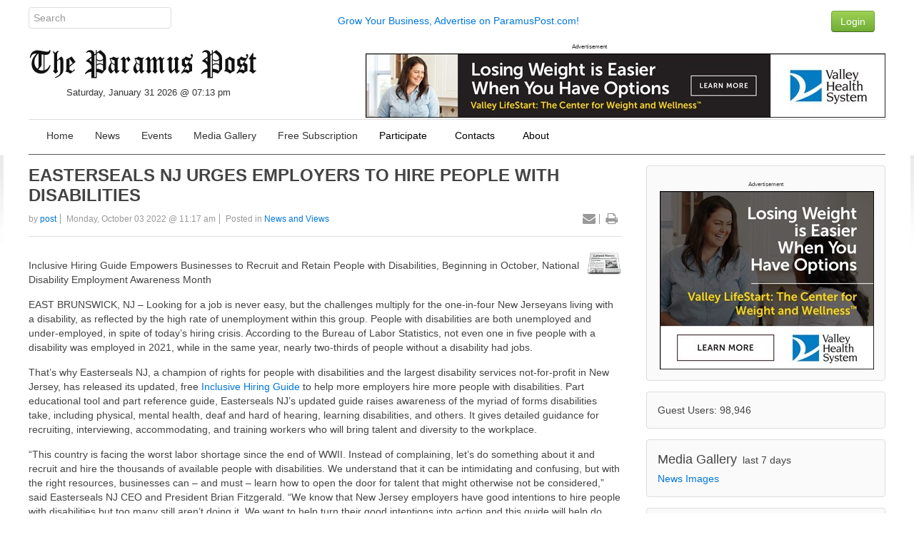

--- FILE ---
content_type: text/html; charset=UTF-8
request_url: https://paramuspost.com/article.php/20221003151743143?query=research
body_size: 7387
content:
<!DOCTYPE html>
<html lang="en" dir="ltr" class="uk-height-1-1">
<head>
<!-- Google tag (gtag.js) -->
<script async src="https://www.googletagmanager.com/gtag/js?id=G-VHS38JRJXV"></script>
<script>
  window.dataLayer = window.dataLayer || [];
  function gtag(){dataLayer.push(arguments);}
  gtag('js', new Date());

  gtag('config', 'G-VHS38JRJXV');
</script>
<meta charset="utf-8">
<meta name="viewport" content="width=device-width, initial-scale=1">
<title>EASTERSEALS NJ URGES EMPLOYERS TO HIRE PEOPLE WITH DISABILITIES - Paramus Post</title>
<link rel="shortcut icon" href="https://paramuspost.com/layout/paramus/custom/favicon.ico" type="image/x-icon">
<link rel="apple-touch-icon-precomposed" href="https://paramuspost.com/layout/paramus/images/apple-touch-icon.png">

<link rel="stylesheet" href="https://paramuspost.com/layout/paramus/style.cache.css?ts=1752526515">
<link rel="home" href="https://paramuspost.com/" title="Home"/>
<link rel="search" href="https://paramuspost.com/search.php" title="Advanced Search"/>
<link rel="contents" href="https://paramuspost.com/directory.php" title="Directory"/>
<script src="https://paramuspost.com/layout/paramus/js.cache.js?ts=1752511122"></script>

<style type="text/css">div.form-check {display: none;}</style><!-- HTML5 shim and Respond.js IE8 support of HTML5 elements and media queries -->
<!--[if lt IE 9]>
<script src="https://oss.maxcdn.com/html5shiv/3.7.2/html5shiv.min.js"></script>
<script src="https://oss.maxcdn.com/respond/1.4.2/respond.min.js"></script>
<![endif]-->

<meta name="description" content="Inclusive Hiring Guide Empowers Businesses to Recruit and Retain
People with Disabilities, Beginning in October,..." />
<meta property="og:site_name" content="Paramus Post" />
<meta property="og:locale" content="en_US" />
<meta property="og:title" content="EASTERSEALS NJ URGES EMPLOYERS TO HIRE PEOPLE WITH DISABILITIES" />
<meta property="og:type" content="article" />
<meta property="og:url" content="https://paramuspost.com/article.php/20221003151743143" />
<meta property="og:description" content="Inclusive Hiring Guide Empowers Businesses to Recruit and Retain
People with Disabilities, Beginning in October,..." />
<link rel="stylesheet" type="text/css" href="https://paramuspost.com/layout/paramus/css/jquery-ui/jquery-ui.min.css"/>
<script src="https://paramuspost.com/javascript/socialshare.js"></script>
<link rel="canonical" href="https://paramuspost.com/article.php/20221003151743143"/>


<script async src="https://securepubads.g.doubleclick.net/tag/js/gpt.js"></script>
<script>
  window.googletag = window.googletag || {cmd: []};
  googletag.cmd.push(function() {
     googletag.defineSlot('/87975331/Article-Bottom-300x250', [300, 250], 'div-gpt-ad-1630202101282-0').addService(googletag.pubads());
     googletag.defineSlot('/87975331/Home_Sidebar_1', [300, 250], 'div-gpt-ad-1475874735528-3').addService(googletag.pubads());
    googletag.pubads().enableSingleRequest();
    googletag.enableServices();
  });
</script>
<script async src="https://securepubads.g.doubleclick.net/tag/js/gpt.js"></script>
<script>
  window.googletag = window.googletag || {cmd: []};
  googletag.cmd.push(function() {
    googletag.defineSlot('/87975331/Header-Leaderboard', [728, 90], 'div-gpt-ad-1630203053639-0').addService(googletag.pubads());
    googletag.pubads().enableSingleRequest();
    googletag.enableServices();
  });
</script>


</head>
<body style="overflow-y: scroll;" itemscope="itemscope" itemtype="http://schema.org/WebPage">

<!-- Sam added: Google Tag Manager (noscript) -->
<noscript><iframe src="https://www.googletagmanager.com/ns.html?id=GTM-WRFB7LM"
height="0" width="0" style="display:none;visibility:hidden"></iframe></noscript>
<!-- End Google Tag Manager (noscript) -->

	
	<header role="banner" itemscope="itemscope" itemtype="http://schema.org/WPHeader">

<div class="uk-container uk-container-center">
  <div class="sam-topbar">
      <div class="uk-grid">
        <div class="uk-width-2-10 uk-text-left">
              <form method="get" action="https://paramuspost.com/search.php" class="uk-form uk-margin-remove uk-display-inline-block">
                <input type="search" class="uk-form-width-medium" placeholder="Search" autocomplete="off" name="query">
                <input type="hidden" name="type" value="all">
                <input type="hidden" name="mode" value="search">
                <input type="hidden" name="results" value="10">
               </form>
        </div> <!-- col 1 -->
        <div class="uk-width-6-10 uk-text-center uk-text-center-small uk-text-muted uk-vertical-align uk-vertical-align-middle">
                <a href="https://paramuspost.com/page.php/advertise">Grow Your Business, Advertise on ParamusPost.com!</a>
        </div> <!-- col 2 -->
        <div class="uk-width-2-10 uk-navbar-flip">
                 <div class="uk-navbar-content uk-navbar-flip uk-hidden-small"><a href="https://paramuspost.com/users.php" class="uk-button uk-button-success" type="button">Login</a></div>        </div> <!-- col 3 -->
      </div> <!-- uk-grid -->
  </div> <!-- sam-topbar -->
</div> <!-- uk-container -->

 <div class="uk-container uk-container-center">
    <div class="sam-logobar">
      <div class="uk-grid">
        <div class="uk-width-3-10 uk-text-left uk-margin-top" style="z-index:999;">
            <a href="https://paramuspost.com/"><img src="https://paramuspost.com/layout/paramus/custom/logo.png" alt="Paramus Post" border="0" /></a>
            <div class="sam-datetime">
              Saturday, January 31 2026 @ 07:13 pm            </div> <!-- date time -->
        </div> <!-- col 1 -->
        <div class="uk-width-7-10 uk-text-right uk-navbar-flip">
				            <div class="">
      <div class="uk-panel tm-bottom-block">

<div class="mgPluginMI" style="text-align:right;">
        <div style="font-size:60%; text-align:center">Advertisement</div>  
        <a href="https://www.valleyhealth.com/services/weight-loss-and-wellness"><img src="https://paramuspost.com/mediagallery/mediaobjects/orig/d/d_valley-lifestart-728-x-90.jpg" height="90" width="728" alt="Valley Health - Weight Loss and Wellness" title="Valley Health - Weight Loss and Wellness" border="0" /></a>
</div>
     </div>
    </div>
        </div> <!-- col 2 -->
 <!-- removed col 3       <div class="uk-width-2-10 uk-text-right uk-navbar-flip">
            Error in PHP Block.  Function, phpblock_weather_current, does not exist.        </div> <!-- col 3 -->
      </div> <!-- uk-grid -->
    </div> <!-- sam-logobar -->
  </div> <!-- uk-container -->

  <div class="uk-container uk-container-center">
    <div class="sam-menubar">
      <div class="uk-grid">
        <div class="uk-width-1-1 uk-text-left">
          <nav class="uk-navbar tm-navbar">
            <ul id="sm-navigation" class="sm sm-uikit uk-navbar-nav tm-navbar-nav uk-hidden-small" itemscope="itemscope" itemtype="http://schema.org/SiteNavigationElement">
<li>
		<a href="https://paramuspost.com/" itemprop="url" >
			<span itemprop="name">Home</span>
		</a>
	</li>
<li>
		<a href="https://paramuspost.com/index.php?topic=News" itemprop="url" >
			<span itemprop="name">News</span>
		</a>
	</li>
<li>
		<a href="https://paramuspost.com/calendar/index.php" itemprop="url" >
			<span itemprop="name">Events</span>
		</a>
	</li>
<li>
		<a href="https://paramuspost.com/mediagallery/index.php" itemprop="url" >
			<span itemprop="name">Media Gallery</span>
		</a>
	</li>
<li>
		<a href="https://paramuspost.com/page.php/subscribe_form" itemprop="url" >
			<span itemprop="name">Free Subscription</span>
		</a>
	</li>
<li>
		<a>
			<span itemprop="name">Participate</span>
		</a>
		<ul class="uk-nav uk-nav-navbar tm-nav-navbar uk-dropdown-navbar">
			<li>
		<a href="https://paramuspost.com/page.php/PR-Guidelines" itemprop="url" >
			<span itemprop="name">Press Release Guidlines</span>
		</a>
	</li>
<li>
		<a href="https://paramuspost.com/page.php/Letter" itemprop="url" >
			<span itemprop="name">Letter to Editors</span>
		</a>
	</li>
		</ul>
	</li>
<li>
		<a>
			<span itemprop="name">Contacts</span>
		</a>
		<ul class="uk-nav uk-nav-navbar tm-nav-navbar uk-dropdown-navbar">
			<li>
		<a href="https://paramuspost.com/page.php/PR-Guidelines" itemprop="url" >
			<span itemprop="name">Send Articles to Paramus Post</span>
		</a>
	</li>
<li>
		<a href="https://paramuspost.com/page.php/Contacts" itemprop="url" >
			<span itemprop="name">Contact Paramus Post</span>
		</a>
	</li>
		</ul>
	</li>
<li>
		<a>
			<span itemprop="name">About</span>
		</a>
		<ul class="uk-nav uk-nav-navbar tm-nav-navbar uk-dropdown-navbar">
			<li>
		<a href="https://paramuspost.com/page.php/Privacy" itemprop="url" >
			<span itemprop="name">Privacy Policy</span>
		</a>
	</li>
<li>
		<a href="https://paramuspost.com/page.php/Terms" itemprop="url" >
			<span itemprop="name">Terms of Use</span>
		</a>
	</li>
		</ul>
	</li>
</ul>
	<script>
		$(function() {
			$('#sm-navigation').smartmenus({
				showTimeout: 300,
				showFunction: function($ul, complete) { $ul.fadeIn(425, complete); }
			});
		});
	</script>
 <!--           <div class="uk-navbar-flip">
            Error in PHP Block.  Function, phpblock_weather_current, does not exist.            </div> -->
          </nav>
        </div> <!-- col 1 -->
      </div> <!-- uk-grid -->
    </div> <!-- sam-menubar -->
  </div> <!-- uk-container -->



	</header>

	
	<div class="tm-content">
		<div class="uk-container tm-container uk-container-center uk-margin-large-bottom">
			<div class="uk-grid uk-margin-top uk-margin-large-bottom" data-uk-grid-margin>
				<div class="uk-width-medium-7-10">
					<main id="main-content" role="main" itemscope="itemscope" itemprop="mainContentOfPage" itemtype="http://schema.org/WebPageElement">
												<!-- begin cached as story_20221003151743143_n_article_storytext_025aea835e2d14ad18a3faabc2dc1704tz786bd9a79768dd61da6fdc8b2e3fa3e1_paramus -->
<div class="infinite-item">
	<article class="uk-article tm-article uk-margin-small-bottom">
		<header>
			<h1 class="uk-article-title tm-article-title uk-margin-bottom-remove"><a href="https://paramuspost.com/article.php/20221003151743143" class="non-ul" rel="bookmark">EASTERSEALS NJ URGES EMPLOYERS TO HIRE PEOPLE WITH DISABILITIES</a></h1>

				<ul class="uk-article-meta tm-article-meta uk-align-left uk-margin-remove">
 					<li>by <a href="https://paramuspost.com/users.php?mode=profile&amp;uid=3" class="storybyline">post</a></li>
 					<li><time datetime="Monday, October 03 2022 @ 11:17 am">Monday, October 03 2022 @ 11:17 am</time></li>
					<li>
						Posted in <a href="https://paramuspost.com/index.php?topic=News">News and Views</a>
					</li>
				</ul>
				<ul class="uk-article-meta uk-align-right uk-margin-remove tm-article-meta">
					<li><a href="https://paramuspost.com/profiles.php?sid=20221003151743143&amp;what=emailstory" class="tm-meta-icon uk-icon-small uk-icon-envelope"></a></li>
					<li><a href="https://paramuspost.com/article.php/20221003151743143/print" target="_blank" class="tm-meta-icon uk-icon-small uk-icon-print"></a></li>

					
				</ul>

			<div class="uk-clearfix"></div>

<hr>

		</header>

		<div class="uk-clearfix"></div>

		<a href="https://paramuspost.com/index.php?topic=News">
			<img class="uk-float-right" src="https://paramuspost.com/images/topics/topic_news.png" height="48" width="48">
		</a>


		<!-- x --><p>Inclusive Hiring Guide Empowers Businesses to Recruit and Retain People with Disabilities, Beginning in October, National Disability Employment Awareness Month</p>
<!-- x --><!-- x --><p>EAST BRUNSWICK, NJ – Looking for a job is never easy, but the challenges multiply for the one-in-four New Jerseyans living with a disability, as reflected by the high rate of unemployment within this group. People with disabilities are both unemployed and under-employed, in spite of today’s hiring crisis. According to the Bureau of Labor Statistics, not even one in five people with a disability was employed in 2021, while in the same year, nearly two-thirds of people without a disability had jobs.</p>

<p>That’s why Easterseals NJ, a champion of rights for people with disabilities and the largest disability services not-for-profit in New Jersey, has released its updated, free<a href="https://www.easterseals.com/nj/our-programs/employment-training/download-inclusive-hiring-guide.html"> Inclusive Hiring Guide</a> to help more employers hire more people with disabilities. Part educational tool and part reference guide, Easterseals NJ’s updated guide raises awareness of the myriad of forms disabilities take, including physical, mental health, deaf and hard of hearing, learning disabilities, and others. It gives detailed guidance for recruiting, interviewing, accommodating, and training workers who will bring talent and diversity to the workplace.</p>

<p>“This country is facing the worst labor shortage since the end of WWII. Instead of complaining, let’s do something about it and recruit and hire the thousands of available people with disabilities. We understand that it can be intimidating and confusing, but with the right resources, businesses can – and must – learn how to open the door for talent that might otherwise not be considered,” said Easterseals NJ CEO and President Brian Fitzgerald. “We know that New Jersey employers have good intentions to hire people with disabilities but too many still aren’t doing it. We want to help turn their good intentions into action and this guide will help do that.”</p>

<p>Studies show that companies that champion people with disabilities outperform others, driving profitability and shareholder returns. In some instances, revenues were 28% higher, net income 200% higher, and profit margins 30% higher. In addition to improved profitability, <span class="highlight">research</span> shows organizations that employ people with disabilities have greater retention, reliability and punctuality, employee loyalty, inclusive work culture, and enhanced company image.</p>

<p>Daniel Benson, New Jersey State Assembly Transportation Chairman, voiced support for Easterseals’ efforts. “We want every New Jersey workplace to be more inclusive of people with disabilities and provide a broad range of opportunities for residents to grow and earn a living, enabling them to take care of themselves and their families,” said the Assemblyman. “The important work Easterseals NJ contributes toward its inclusive hiring guide tremendously helps break down barriers and eliminates certain obstacles those with disabilities face when looking for employment.”</p>

<p>In addition to incorporating the guide’s principles and strategies into their recruitment efforts, Easterseals NJ provides help to companies who would benefit from working directly with a disabilities services organization. The free guide is available to business owners, human resource managers, and anyone interested in creating a more diverse, productive, and empathetic workplace.</p>

<p>About Easterseals NJ</p>

<p>For over 70 years, Easterseals New Jersey has helped individuals and families with disabilities or special needs live, learn, work and play in their communities with equality, dignity and independence. Annually, over 5,000 people in New Jersey with developmental disabilities receive services in programs designed to help them achieve independence and full community-integration. For more information on Easterseals New Jersey and its statewide disability services, visit http://www.eastersealsnj.org./</p>
<!-- x -->    <div class="uk-hidden-small">		
		</div>
	<div class="uk-visible-small">		
		</div>



<div class="uk-clearfix"></div>


  


		<div class="uk-clearfix"></div>

		<div class="ratingbar"><div id="unit_long20221003151743143"><ul id="unit_ul20221003151743143" class="small-rating-unit" style="width:75px;"><li class="current-rating" style="width:0px;">Currently 0.00/5</li></ul><span class="static">Rating: <strong> 0.00</strong>/5 (0 votes cast)</span></div></div>		<div class="tm-article-footer">
		</div>
	</article>
</div>
<!-- end cached as story_20221003151743143_n_article_storytext_025aea835e2d14ad18a3faabc2dc1704tz786bd9a79768dd61da6fdc8b2e3fa3e1_paramus -->

<div class="uk-container uk-container-center uk-margin">
<h2 class="uk-text-center">Share It!</h2>

<div class="uk-flex uk-flex-center uk-margin">
	<ul class="uk-grid uk-flex uk-flex-center uk-grid-small"><li>
			<button class="uk-button uk-margin-small-bottom uk-button-facebook" data-action="share" data-type="fb" data-uk-tooltip title="Facebook">
			<i class="uk-icon-justify uk-icon-facebook-official"></i>
			</button>
		</li>
<li>
			<button class="uk-button uk-margin-small-bottom uk-button-google-plus" data-action="share" data-type="gg" data-uk-tooltip title="Google+">
			<i class="uk-icon-justify uk-icon-google-plus"></i>
			</button>
		</li>
<li>
			<button class="uk-button uk-margin-small-bottom uk-button-linkedin" data-action="share" data-type="li" data-uk-tooltip title="LinkedIn">
			<i class="uk-icon-justify uk-icon-linkedin"></i>
			</button>
		</li>
<li>
			<button class="uk-button uk-margin-small-bottom uk-button-livejournal" data-action="share" data-type="lj" data-uk-tooltip title="Live Journal">
			<i class="uk-icon-justify uk-icon-pencil"></i>
			</button>
		</li>
<li>
			<button class="uk-button uk-margin-small-bottom uk-button-mail-ru" data-action="share" data-type="mr" data-uk-tooltip title="Mail.ru">
			<i class="uk-icon-justify uk-icon-at"></i>
			</button>
		</li>
<li>
			<button class="uk-button uk-margin-small-bottom uk-button-odnoklassniki" data-action="share" data-type="ok" data-uk-tooltip title="Odnoklassniki">
			<i class="uk-icon-justify uk-icon-odnoklassniki"></i>
			</button>
		</li>
<li>
			<button class="uk-button uk-margin-small-bottom uk-button-pinterest" data-action="share" data-type="pt" data-uk-tooltip title="Pinterest">
			<i class="uk-icon-justify uk-icon-pinterest-p"></i>
			</button>
		</li>
<li>
			<button class="uk-button uk-margin-small-bottom uk-button-reddit" data-action="share" data-type="rd" data-uk-tooltip title="reddit">
			<i class="uk-icon-justify uk-icon-reddit-alien"></i>
			</button>
		</li>
<li>
			<button class="uk-button uk-margin-small-bottom uk-button-twitter" data-action="share" data-type="tw" data-uk-tooltip title="Twitter">
			<i class="uk-icon-justify uk-icon-twitter"></i>
			</button>
		</li>
<li>
			<button class="uk-button uk-margin-small-bottom uk-button-vk" data-action="share" data-type="vk" data-uk-tooltip title="vk">
			<i class="uk-icon-justify uk-icon-vk"></i>
			</button>
		</li>
</ul>
</div></div>

<div class="uk-container uk-container-center uk-width-1-1 uk-margin-top uk-margin-large-bottom uk-clearfix">
	<div class="uk-grid uk-width-1-1" data-uk-grid-margin>
		<div class="uk-width-medium-1-2">
			<div id="whats-related"  class="block-box-comment">
    <h2>What's Related</h2>
<ul class="uk-list tm-list list-whats-related">
  <li><a href="https://www.easterseals.com/nj/our-programs/employment-training/download-inclusive-hiring-guide.html" > Inclusive Hiring Guide</a></li>
  <li><a href="https://paramuspost.com/search.php?mode=search&amp;type=stories&amp;author=3">More by post</a></li>
  <li><a href="https://paramuspost.com/index.php?topic=News">More from News and Views</a></li>
</ul>
</div>
		</div>
		<div class="uk-width-medium-1-2">
			<div id="story-options"  class="block-box-comment">
    <h2>Story Options</h2>
<ul class="uk-list tm-list list-story-options">
  <li><a href="https://paramuspost.com/profiles.php?sid=20221003151743143&amp;what=emailstory" rel="nofollow">Mail Story to a Friend</a></li>
  <li><a href="https://paramuspost.com/article.php/20221003151743143/print" rel="nofollow">Printable Story Format</a></li>
</ul>
</div>
		</div>
	</div>
</div>

<div class="uk-clearfix"></div>
<div id="commentarea">
	<a id="comments"></a>


<div class="uk-text-center uk-margin-bottom">
	<ul class="tm-article-meta uk-text-center">
		<li><strong>EASTERSEALS NJ URGES EMPLOYERS TO HIRE PEOPLE WITH DISABILITIES</strong></li>
		<li>0 comments</li>

			</ul>
</div>


<nav class="uk-clearfix uk-navbar uk-hidden-small uk-margin">
	<div class="uk-navbar-flip">
		<div class="uk-navbar-content">
			<form class="uk-form uk-margin-remove uk-display-inline-block" action="https://paramuspost.com/article.php#comments" method="post">
				<input type="hidden" name="story" value="20221003151743143"/>				<input type="hidden" name="type" value="article">

				<select name="order">
<option value="DESC">Newest First</option>
<option value="ASC" selected="selected">Oldest First</option>

</select>				<select name="mode">
<option value="flat">Flat</option>
<option value="nested" selected="selected">Nested</option>
<option value="nocomment">No Comments</option>

</select>				<button class="uk-button uk-button-primary" type="submit" value="Refresh">Refresh</button>
			</form>
		</div>
	</div>

	<div class="uk-navbar-content">
		<form action="https://paramuspost.com/comment.php#comment_entry" method="post" class="uk-form uk-margin-remove uk-display-inline-block">
			<input type="hidden" name="sid" value="20221003151743143">
			<input type="hidden" name="pid" value="0">
			<input type="hidden" name="type" value="article">
			<input type="hidden" name="title" value="EASTERSEALS NJ URGES EMPLOYERS TO HIRE PEOPLE WITH DISABILITIES">
			<button class="uk-button uk-button-success" type="submit" name="reply" value="Post a comment">Post a comment</button>
		</form>
	</div>
</nav>

<div class="uk-visible-small">
	<form class="uk-form uk-margin-remove uk-display-inline-block" action="https://paramuspost.com/article.php#comments" method="post">
		<input type="hidden" name="story" value="20221003151743143"/>		<input type="hidden" name="type" value="article">
		<select name="order">
<option value="DESC">Newest First</option>
<option value="ASC" selected="selected">Oldest First</option>

</select>		<select name="mode">
<option value="flat">Flat</option>
<option value="nested" selected="selected">Nested</option>
<option value="nocomment">No Comments</option>

</select>		<button class="uk-button uk-button-primary uk-button-small submit" type="submit" value="Refresh">Refresh</button>
	</form>

	<div class="uk-margin uk-text-center">
		<form action="https://paramuspost.com/comment.php#comment_entry" method="post" class="uk-form uk-margin-remove uk-display-inline-block">
			<button class="uk-button uk-button-success uk-button-small" type="submit" name="reply" value="Post a comment">Post a comment</button>
			<input type="hidden" name="sid" value="20221003151743143">
			<input type="hidden" name="pid" value="0">
			<input type="hidden" name="type" value="article">
			<input type="hidden" name="title" value="EASTERSEALS NJ URGES EMPLOYERS TO HIRE PEOPLE WITH DISABILITIES">
		</form>
	</div>
</div>

		<div class="uk-alert uk-text-center">
		<span class="uk-text-bold">Be the first to comment</span>
	</div>
	
		<div class="aligncenter"></div>
</div>
											</main>
				</div>                              				<div class="uk-width-medium-3-10 tm-navigation">
    <div class="uk-panel tm-panel-navigation uk-margin-remove uk-height-1-1">
    <div class="uk-panel uk-panel-box uk-margin-bottom">

<div class="mgPluginMI" style="text-align:right;">
        <div style="font-size:60%; text-align:center">Advertisement</div>  
        <a href="https://www.valleyhealth.com/services/weight-loss-and-wellness"><img src="https://paramuspost.com/mediagallery/mediaobjects/orig/d/d_valley-lifestart-300-x-250.jpg" height="250" width="300" alt="Valley Health - Weight Loss and Wellness" title="Valley Health - Weight Loss and Wellness" border="0" /></a>
</div>
</div>
<div class="uk-panel uk-panel-box uk-margin-bottom">

Guest Users: 98,946<br/></div>
<div class="uk-panel uk-panel-box uk-margin-bottom">

<span class="uk-text-large">
	Media Gallery</span>&nbsp;
<span class="uk-text-medium">
	last 7 days</span>
<ul class="uk-list uk-margin-small"><li class="uk-text-truncate"><a href="https://paramuspost.com/mediagallery/album.php?aid=5" title="News Images" rel="nofollow">News Images</a></li>
	</ul>
</div>
<div class="uk-panel uk-panel-box uk-margin-bottom">

<h3>Tuesday <small>13-Jan</small></h3>
<ul class="uk-list tm-list list-older-stories">  <li><a href="https://paramuspost.com/article.php/20260114152101888" title="Feed your Family for as Low as $2 per Serving with Wegmans Hot Zone Meals ">Feed your Family for as Low as $2 per Serving with Wegmans Hot Zone Meals </a> (0)</li>  <li><a href="https://paramuspost.com/article.php/20260114150845934" title="NAI James E. Hanson’s Christopher D. Todd Named President of New Jersey SIOR Chapter">NAI James E. Hanson’s Christopher D. Todd Named President of New Jersey SIOR Chapter</a> (0)</li>  <li><a href="https://paramuspost.com/article.php/20260114150626236" title="Center for Hope &amp;amp; Safety to Host Free Virtual Conversation with Bestselling Author Sarah Dessen on Intimate Partner Violence">Center for Hope &amp; Safety to Host Free Virtual Conversation with Bestselling Author Sarah Dessen on Intimate Partner Violence</a> (0)</li>  <li><a href="https://paramuspost.com/article.php/20260114150413335" title="Reham Shaaban, DO, Named Chief Academic Officer for Valley Health System">Reham Shaaban, DO, Named Chief Academic Officer for Valley Health System</a> (0)</li></ul><h3>Saturday <small>10-Jan</small></h3>
<ul class="uk-list tm-list list-older-stories">  <li><a href="https://paramuspost.com/article.php/20260114150945458" title="New Jersey Menopause Coverage Act Signed Into Law">New Jersey Menopause Coverage Act Signed Into Law</a> (0)</li></ul><h3>Friday <small>09-Jan</small></h3>
<ul class="uk-list tm-list list-older-stories">  <li><a href="https://paramuspost.com/article.php/20260109223257257" title="RUSSELL BERRIE FOUNDATION INVITES NEW JERSEYANS TO NOMINATE THE NEXT GENERATION OF CHANGEMAKERS ">RUSSELL BERRIE FOUNDATION INVITES NEW JERSEYANS TO NOMINATE THE NEXT GENERATION OF CHANGEMAKERS </a> (0)</li>  <li><a href="https://paramuspost.com/article.php/20260114151201396" title="Career Public Servant Joins Bergen Board">Career Public Servant Joins Bergen Board</a> (0)</li>  <li><a href="https://paramuspost.com/article.php/20260114151057733" title="Juniper Village at Paramus receives Healthy Senior Living certification">Juniper Village at Paramus receives Healthy Senior Living certification</a> (0)</li></ul><h3>Wednesday <small>07-Jan</small></h3>
<ul class="uk-list tm-list list-older-stories">  <li><a href="https://paramuspost.com/article.php/20260114151814951" title="Bergen Gala Raises Over $200,000 for Scholarships">Bergen Gala Raises Over $200,000 for Scholarships</a> (0)</li>  <li><a href="https://paramuspost.com/article.php/20260114151503638" title="CarePlus NJ and Bergen County CIT Surpass 1,000 Trained in Crisis Response">CarePlus NJ and Bergen County CIT Surpass 1,000 Trained in Crisis Response</a> (0)</li></ul>
</div>
<div class="uk-panel uk-panel-box uk-margin-bottom">

There are no upcoming events</div>
</div>
</div>
			</div>                                		</div>                                  	</div>                                    
	<a href="#top" data-uk-smooth-scroll>
		<p id="scroll-to-top" style="display:none;">
			<i class="uk-icon-chevron-up"></i>
		</p>
	</a>
	<footer id="tm-footer" itemscope="itemscope" itemtype="http://schema.org/WPFooter">

		<div id="tm-block-bottom" class="uk-clearfix">
			
		</div>

		<div id="tm-block-footer" class="uk-clearfix uk-text-center uk-align-center uk-margin-bottom-remove">
			<div class="uk-margin-top uk-margin-bottom">
				<span id="copyright" itemprop="copyrightHolder" itemscope="itemscope" itemtype="http://schema.org/Organization">
					<span itemprop="name">Copyright &copy; 2026 Paramus Post</span>
				</span>
				<br>Set up and supported by <a href="https://stonemicro.com" target="_blank">StoneMicro.com</a>
			</div>
		</div>

	</footer>
	<script src="https://paramuspost.com/layout/paramus/js/footer.js"></script>		</body>
</html>
